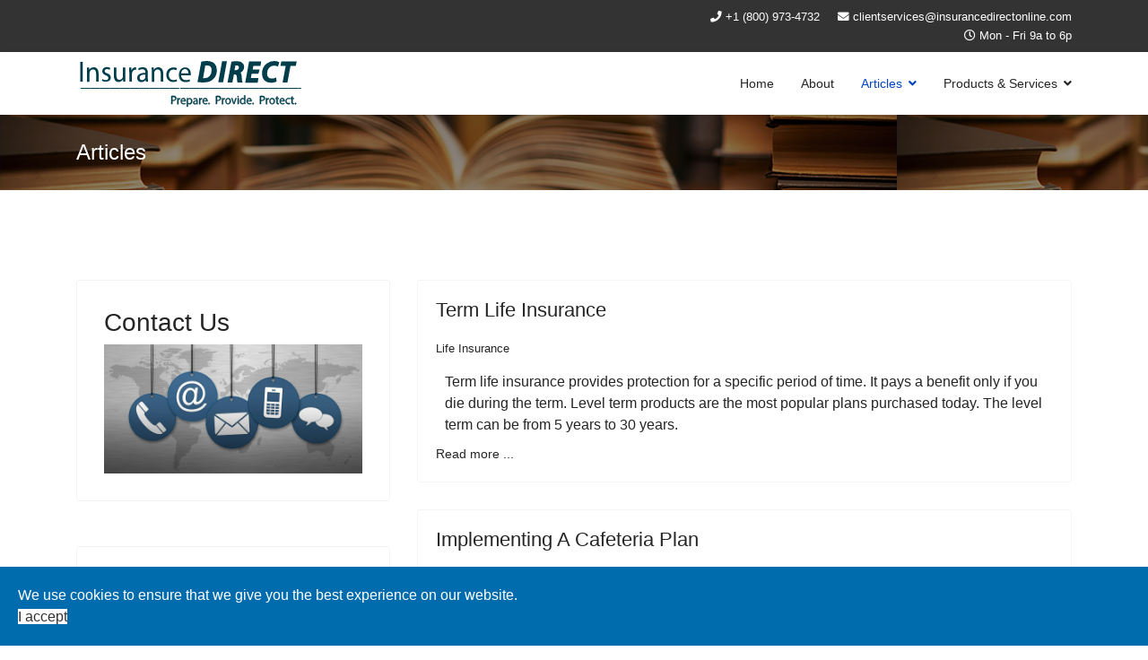

--- FILE ---
content_type: text/html; charset=utf-8
request_url: https://insurancedirectonline.com/index.php/blog?start=3
body_size: 9263
content:

<!doctype html>
<html lang="en-gb" dir="ltr">
    <head>
        <meta charset="utf-8">
        <meta name="viewport" content="width=device-width, initial-scale=1, shrink-to-fit=no">
        <link rel="canonical" href="https://insurancedirectonline.com/index.php/blog?start=3">
        <base href="https://insurancedirectonline.com/index.php/blog" />
	<meta http-equiv="content-type" content="text/html; charset=utf-8" />
	<meta name="keywords" content="life insurance,health insurance,medicare supplements,disability insurance,long term care,  annuities, retirement,financial planning, " />
	<meta name="description" content="20+ years of experience in Life Insurance, Health Insurance, and Annuities. Our company is composed of Insurance and financial professionals who have been representing many of America's largest and finest financial institutions." />
	<meta name="generator" content="Joomla! - Open Source Content Management" />
	<title>Articles</title>
	<link href="/index.php/blog?format=feed&amp;type=rss" rel="alternate" type="application/rss+xml" title="RSS 2.0" />
	<link href="/index.php/blog?format=feed&amp;type=atom" rel="alternate" type="application/atom+xml" title="Atom 1.0" />
	<link href="/images/aq_favicon.png" rel="shortcut icon" type="image/vnd.microsoft.icon" />
	<link href="/templates/shaper_helixultimate/css/bootstrap.min.css" rel="stylesheet" type="text/css" />
	<link href="/templates/shaper_helixultimate/css/font-awesome.min.css" rel="stylesheet" type="text/css" />
	<link href="/templates/shaper_helixultimate/css/fa-v4-shims.css" rel="stylesheet" type="text/css" />
	<link href="/templates/shaper_helixultimate/css/template.css" rel="stylesheet" type="text/css" />
	<link href="/templates/shaper_helixultimate/css/presets/default.css" rel="stylesheet" type="text/css" />
	<link href="/plugins/system/spcookieconsent/assets/css/style.css" rel="stylesheet" type="text/css" />
	<link href="https://insurancedirectonline.com//modules/mod_mortgage_payment_calculator/includes/calculationMG.css" rel="stylesheet" type="text/css" />
	<link href="https://insurancedirectonline.com//modules/mod_mortgage_payment_calculator/includes/bootstrapMG.css" rel="stylesheet" type="text/css" />
	<style type="text/css">
.sp-scroll-up {
    opacity: 50%;
}
.sp-menu-badge {
    height: 30px;
    line-height: 30px;
    padding: 0 5px;
    font-size: 14px;
    letter-spacing: 1px;
    display: inline-block;
    text-transform: uppercase;
    background: #d60000;
    color: #fff;
    border-radius: 3px;
}h1{font-family: 'Arial', sans-serif;}
.logo-image {height:78px;}.logo-image-phone {height:78px;}.logo-image {height:78px;}.logo-image-phone {height:78px;}#sp-cookie-consent {background-color: #006cae; color: #ffffff; }#sp-cookie-consent a, #sp-cookie-consent a:hover, #sp-cookie-consent a:focus, #sp-cookie-consent a:active {color: #f5f5f5; }#sp-cookie-consent .sp-cookie-allow {background-color: #ffffff; color: #333333;}#sp-cookie-consent .sp-cookie-allow:hover, #sp-cookie-consent .sp-cookie-allow:active, #sp-cookie-consent .sp-cookie-allow:focus {color: #333333;}
	</style>
	<script type="application/json" class="joomla-script-options new">{"csrf.token":"7a8fc1b9d8fb46f7bf4791374f6e7bf2","system.paths":{"root":"","base":""}}</script>
	<script src="/media/jui/js/jquery.min.js?72117151e5c0755797ca6f8ac79f5b7e" type="text/javascript"></script>
	<script src="/media/jui/js/jquery-noconflict.js?72117151e5c0755797ca6f8ac79f5b7e" type="text/javascript"></script>
	<script src="/media/jui/js/jquery-migrate.min.js?72117151e5c0755797ca6f8ac79f5b7e" type="text/javascript"></script>
	<script src="/media/system/js/caption.js?72117151e5c0755797ca6f8ac79f5b7e" type="text/javascript"></script>
	<script src="/media/system/js/core.js?72117151e5c0755797ca6f8ac79f5b7e" type="text/javascript"></script>
	<script src="/templates/shaper_helixultimate/js/popper.min.js" type="text/javascript"></script>
	<script src="/templates/shaper_helixultimate/js/bootstrap.min.js" type="text/javascript"></script>
	<script src="/templates/shaper_helixultimate/js/main.js" type="text/javascript"></script>
	<script src="/plugins/system/spcookieconsent/assets/js/script.js" type="text/javascript"></script>
	<script src="https://insurancedirectonline.com//modules/mod_mortgage_payment_calculator/includes/jQuerMG_3.2.0.js" type="text/javascript"></script>
	<script src="/media/system/js/mootools-core.js?72117151e5c0755797ca6f8ac79f5b7e" type="text/javascript"></script>
	<script type="text/javascript">
jQuery(window).on('load',  function() {
				new JCaption('img.caption');
			});template="shaper_helixultimate";
	</script>
    </head>
    <body class="site helix-ultimate com-content view-category layout-blog task-none itemid-115 en-gb ltr sticky-header layout-fluid offcanvas-init offcanvs-position-left">
    
    <div class="body-wrapper">
        <div class="body-innerwrapper">
            <div id="sp-top-bar"><div class="container"><div class="container-inner"><div class="row"><div id="sp-top1" class="col-lg-6"><div class="sp-column text-center text-lg-left"></div></div><div id="sp-top2" class="col-lg-6"><div class="sp-column text-center text-lg-right"><ul class="sp-contact-info"><li class="sp-contact-phone"><span class="fa fa-phone" aria-hidden="true"></span> <a href="tel:+18009734732">+1 (800) 973-4732</a></li><li class="sp-contact-email"><span class="fa fa-envelope" aria-hidden="true"></span> <a href="mailto:clientservices@insurancedirectonline.com">clientservices@insurancedirectonline.com</a></li><li class="sp-contact-time"><span class="fa fa-clock-o" aria-hidden="true"></span> Mon - Fri  9a to 6p</li></ul></div></div></div></div></div></div><header id="sp-header"><div class="container"><div class="container-inner"><div class="row"><div id="sp-logo" class="col-12 col-lg-3"><div class="sp-column"><a id="offcanvas-toggler" aria-label="Navigation" class="offcanvas-toggler-left d-block d-lg-none" href="#"><span class="fa fa-bars" aria-hidden="true" title="Navigation"></span></a><div class="logo"><a href="/"><img class="logo-image" src="/images/logo-3.svg" alt="Insurance Direct | Batavia | IL | 630-406-9800"></a></div></div></div><div id="sp-menu" class="d-none d-lg-block col-lg-9"><div class="sp-column"><nav class="sp-megamenu-wrapper" role="navigation"><ul class="sp-megamenu-parent menu-animation-fade-up d-none d-lg-block"><li class="sp-menu-item"><a  href="/index.php" >Home</a></li><li class="sp-menu-item"><a  href="/index.php/about" >About</a></li><li class="sp-menu-item sp-has-child current-item active"><a  href="/index.php/blog" >Articles</a><div class="sp-dropdown sp-dropdown-main sp-menu-right" style="width: 240px;"><div class="sp-dropdown-inner"><ul class="sp-dropdown-items"><li class="sp-menu-item"><a  href="/index.php/blog/resources" >Resources</a></li></ul></div></div></li><li class="sp-menu-item sp-has-child"><a  href="#" >Products &amp; Services</a><div class="sp-dropdown sp-dropdown-main sp-dropdown-mega sp-menu-left" style="width: 1200px;"><div class="sp-dropdown-inner"><div class="row"><div class="col-sm-2"><ul class="sp-mega-group"><li class="item-122 menu_item item-header"><a  href="#" >Life Insurance</a><ul class="sp-mega-group-child sp-dropdown-items"><li class="sp-menu-item"><a  href="/index.php/mega/life-insurance/life-basices" >Life Basices</a></li><li class="sp-menu-item"><a  href="/index.php/mega/life-insurance/term-life-insurance" >Term Life</a></li><li class="sp-menu-item"><a  href="/index.php/mega/life-insurance/permanent-life-insurance" >Permanent Life Ins</a></li><li class="sp-menu-item"><a  href="/index.php/mega/life-insurance/term-life-insurance-glossary" >Term Life Glossary</a></li></ul></li></ul></div><div class="col-sm-2"><ul class="sp-mega-group"><li class="item-125 menu_item item-header"><a  href="#" >Health Insurance</a><ul class="sp-mega-group-child sp-dropdown-items"><li class="sp-menu-item"><a  href="/index.php/mega/health-insurance/introduction-to-health-insurance" >Intro to Health Insurance</a></li><li class="sp-menu-item"><a  href="/index.php/mega/health-insurance/implementing-a-cafeteria-plan" >Implementing A Cafeteria Plan</a></li></ul></li></ul></div><div class="col-sm-2"><ul class="sp-mega-group"><li class="item-124 menu_item item-header"><a  href="#" >Medicare Plans</a><ul class="sp-mega-group-child sp-dropdown-items"><li class="sp-menu-item"><a  href="/index.php/mega/medicare-plans/introduction-to-medicare" >Intro to Medicare</a></li><li class="sp-menu-item"><a  href="/index.php/mega/medicare-plans/medicare-advantage" >Medicare Advantage</a></li><li class="sp-menu-item"><a  href="/index.php/mega/medicare-plans/medicare-part-a" >Medicare Part A</a></li><li class="sp-menu-item"><a  href="/index.php/mega/medicare-plans/medicare-part-b" >Medicare Part B</a></li><li class="sp-menu-item"><a  href="/index.php/mega/medicare-plans/medicare-part-d" >Medicare Part D</a></li><li class="sp-menu-item"><a  href="/index.php/mega/medicare-plans/medigap-policies" >Medigap Policies</a></li></ul></li></ul></div><div class="col-sm-2"><ul class="sp-mega-group"><li class="item-147 menu_item item-header"><a  href="#" >Disability Coverage</a><ul class="sp-mega-group-child sp-dropdown-items"><li class="sp-menu-item"><a  href="/index.php/mega/disability-coverage/introduction-to-disability-insurance" >Intro to Disability Ins</a></li><li class="sp-menu-item"><a  href="/index.php/mega/disability-coverage/disability-statistics" >Disability Statistics</a></li><li class="sp-menu-item"><a  href="https://wise.unt.edu/resources/disability-news" target="_blank" >Disability News Source</a></li><li class="sp-menu-item"><a  href="https://disabilitycanhappen.org/" target="_blank" >Council for Disability Awareness</a></li><li class="sp-menu-item"><a  href="https://www.ssa.gov/OACT/FACTS/" target="_blank" >Social Security Program Fact Sheet</a></li></ul></li></ul></div><div class="col-sm-2"><ul class="sp-mega-group"><li class="item-123 menu_item item-header"><a  href="#" >Long-Term Care</a><ul class="sp-mega-group-child sp-dropdown-items"><li class="sp-menu-item"><a  href="/index.php/mega/long-term-care/introduction-to-long-term-care" >Intro to Long-Term Care</a></li><li class="sp-menu-item"><a  href="/index.php/mega/long-term-care/understanding-long-term-care" >Understanding Long Term Care</a></li></ul></li><li class="item-109 module "><div class="sp-module "><div class="sp-module-content">

<div class="custom"  >
	<hr/></div>
</div></div></li><li class="item-234 menu_item item-header"><a  href="#" >Financial Vision</a><ul class="sp-mega-group-child sp-dropdown-items"><li class="sp-menu-item"><a  href="/index.php/mega/financial-vision/financial-planning" >Financial Planning</a></li><li class="sp-menu-item"><a  href="/index.php/mega/financial-vision/estate-planning" >Estate Planning</a></li></ul></li></ul></div><div class="col-sm-2"><ul class="sp-mega-group"><li class="item-108 module "><div class="sp-module "><h1 class="sp-module-title">Customer Service</h1><div class="sp-module-content">

<div class="custom"  >
	<a href="/index.php/client-services"><img src="/images/2020/04/22/client-services.png" alt="Person on the Phone"/></a>
</div>
</div></div></li><li class="item-109 module "><div class="sp-module "><div class="sp-module-content">

<div class="custom"  >
	<hr/></div>
</div></div></li><li class="item-176 menu_item item-header"><a  href="/index.php/mega/contact-us" ><span class="fa fa-phone"></span> Contact Us</a></li><li class="item-110 module "><div class="sp-module "><div class="sp-module-content">

<div class="custom"  >
	<a href="/index.php/mega/contact-us"><img src="/images/2020/04/22/contact-us_hero-image-1-1280x640-1.png" alt="Contact Us"/></a></div>
</div></div></li></ul></div></div></div></div></li></ul></nav></div></div></div></div></div></header>            <section id="sp-section-1"><div class="row"><div id="sp-title" class="col-lg-12 "><div class="sp-column "><div class="sp-page-title"style="background-image: url(/images/News-Blog-2.png);"><div class="container"><h2 class="sp-page-title-heading">Articles</h2></div></div></div></div></div></section><section id="sp-main-body"><div class="container"><div class="container-inner"><div class="row"><aside id="sp-left" class="col-lg-4 "><div class="sp-column "><div class="sp-module "><div class="sp-module-content">

<div class="custom"  >
	<h3>Contact Us</h3>
<a href="/index.php/mega/contact-us"><img src="/images/2020/04/22/contact-us_hero-image-1-1280x640-1.png" alt="Contact Us"/></a></div>
</div></div><div class="sp-module "><h1 class="sp-module-title">Customer Service</h1><div class="sp-module-content">

<div class="custom"  >
	<a href="/index.php/client-services"><img src="/images/2020/04/22/client-services.png" alt="Person on the Phone"/></a>
</div>
</div></div></div></aside><main id="sp-component" class="col-lg-8 " role="main"><div class="sp-column "><div id="system-message-container">
	</div>
<div class="blog">
	
		
	
	
	
			<div class="article-list articles-leading clearfix">
							<div class="article"
					itemprop="blogPost" itemscope itemtype="https://schema.org/BlogPosting">
					
	
			
<div class="article-body">
	
	
	<div class="article-header">
					<h2>
									<a href="/index.php/mega/life-insurance/term-life-insurance">
						Term Life Insurance					</a>
							</h2>
		
		
		
			</div>

		
		  <div class="article-info">

	
		
		
					<span class="category-name" title="Category: Life Insurance">
			<a href="/index.php/blog/life-insurance">Life Insurance</a>
	</span>
		
		
				
							
	
			
		
			</div>
			
		
	<div class="article-introtext">
		<p style="margin: 10px; padding-top: 0px; padding-bottom: 0px;">Term life insurance provides protection for a specific period of time. It pays a benefit only if you die during the term. Level term products are the most popular plans purchased today. The level term can be from 5 years to 30 years.</p>
	</div>

	
	
		
<div class="readmore">
			<a href="/index.php/mega/life-insurance/term-life-insurance" itemprop="url" aria-label="Read more:  Term Life Insurance">
			Read more ...		</a>
	</div>

	
	</div>

				</div>
							<div class="article"
					itemprop="blogPost" itemscope itemtype="https://schema.org/BlogPosting">
					
	
			
<div class="article-body">
	
	
	<div class="article-header">
					<h2>
									<a href="/index.php/blog/health-insurance/implementing-a-cafeteria-plan">
						Implementing A Cafeteria Plan					</a>
							</h2>
		
		
		
			</div>

		
		  <div class="article-info">

	
		
		
					<span class="category-name" title="Category: Health Insurance">
			<a href="/index.php/blog/health-insurance">Health Insurance</a>
	</span>
		
		
				
							
	
			
		
			</div>
			
		
	<div class="article-introtext">
		<p>Internal Revenue Code 125 allows an employer to implement an employee benefit plan which allows employees to se1ect the benefit programs they prefer.</p>
<p>The plan offers two or more options and the employee chooses the option most appropriate for him or her. Because of the "menu" of benefits available, the plan is referred to as a "Cafeteria Plan".</p>
	</div>

	
	
		
<div class="readmore">
			<a href="/index.php/blog/health-insurance/implementing-a-cafeteria-plan" itemprop="url" aria-label="Read more:  Implementing A Cafeteria Plan">
			Read more ...		</a>
	</div>

	
	</div>

				</div>
							<div class="article"
					itemprop="blogPost" itemscope itemtype="https://schema.org/BlogPosting">
					
	
			
<div class="article-body">
	
	
	<div class="article-header">
					<h2>
									<a href="/index.php/mega/health-insurance/introduction-to-health-insurance">
						Introduction to Health Insurance					</a>
							</h2>
		
		
		
			</div>

		
		  <div class="article-info">

	
		
		
					<span class="category-name" title="Category: Health Insurance">
			<a href="/index.php/blog/health-insurance">Health Insurance</a>
	</span>
		
		
				
							
	
			
		
			</div>
			
		
	<div class="article-introtext">
		<h2>Why Do You Need Health Insurance?</h2>
<p>Today, health care costs are high, and getting higher. Who will pay your bills if you have a serious accident or a major illness? You buy health insurance for the same reason you buy other kinds of insurance, to protect yourself financially. With health insurance, you protect yourself and your family in case you need medical care that could be very expensive. You can't predict what your medical bills will be. In a good year, your costs may be low. But if you become ill, your bills could be very high. If you have insurance, many of your costs are covered by a third-party payer, not by you. A third-party payer can be an insurance company or, in some cases, it can be your employer.</p>
	</div>

	
	
		
<div class="readmore">
			<a href="/index.php/mega/health-insurance/introduction-to-health-insurance" itemprop="url" aria-label="Read more:  Introduction to Health Insurance">
			Read more ...		</a>
	</div>

	
	</div>

				</div>
					</div>
	
	
	
	
			<div class="cat-children">
						
					<div class="first">
									<h3 class="page-header item-title"><a href="/index.php/blog/news">
				News</a>
				
							</h3>
			
			
					</div>
							<div>
									<h3 class="page-header item-title"><a href="/index.php/blog/life-insurance">
				Life Insurance</a>
				
							</h3>
			
			
					</div>
							<div>
									<h3 class="page-header item-title"><a href="/index.php/blog/health-insurance">
				Health Insurance</a>
				
							</h3>
			
			
					</div>
							<div>
									<h3 class="page-header item-title"><a href="/index.php/blog/annuities">
				Annuities</a>
				
							</h3>
			
			
					</div>
							<div>
									<h3 class="page-header item-title"><a href="/index.php/blog/disability">
				Disability</a>
				
							</h3>
			
			
					</div>
							<div>
									<h3 class="page-header item-title"><a href="/index.php/mega/financial-vision/estate-planning">
				Estate Planning</a>
				
							</h3>
			
			
					</div>
							<div>
									<h3 class="page-header item-title"><a href="/index.php/mega/financial-vision/financial-planning">
				Financial Planning</a>
				
							</h3>
			
			
					</div>
							<div>
									<h3 class="page-header item-title"><a href="/index.php/blog/ltc">
				LTC</a>
				
							</h3>
			
			
					</div>
							<div class="last">
									<h3 class="page-header item-title"><a href="/index.php/blog/medicare">
				Medicare</a>
				
							</h3>
			
			
					</div>
			
 </div>
	
			<nav class="d-flex pagination-wrapper">
							<div class="mr-auto">
					<ul class="pagination"><li class="page-item"><a class="page-link " href="/index.php/blog" title="Start">Start</a></li><li class="page-item"><a class="page-link previous" href="/index.php/blog" title="&laquo;">&laquo;</a></li><li class="page-item"><a class="page-link " href="/index.php/blog" title="1">1</a></li><li class="page-item active"><a class="page-link">2</a></li><li class="page-item"><a class="page-link " href="/index.php/blog?start=6" title="3">3</a></li><li class="page-item"><a class="page-link " href="/index.php/blog?start=9" title="4">4</a></li><li class="page-item"><a class="page-link " href="/index.php/blog?start=12" title="5">5</a></li><li class="page-item"><a class="page-link " href="/index.php/blog?start=15" title="6">6</a></li><li class="page-item"><a class="page-link " href="/index.php/blog?start=18" title="7">7</a></li><li class="page-item"><a class="page-link " href="/index.php/blog?start=21" title="8">8</a></li><li class="page-item"><a class="page-link next" href="/index.php/blog?start=6" title="&raquo;">&raquo;</a></li><li class="page-item"><a class="page-link " href="/index.php/blog?start=21" title="End">End</a></li></ul>				</div>
				<div class="pagination-counter">
					Page 2 of 8				</div>
					</nav>
	
</div><div class="sp-module-content-bottom clearfix"><div class="sp-module "><div class="sp-module-content">

<div class="custom"  >
	<hr></div>
</div></div></div></div></main></div></div></div></section><section id="sp-logo-slider"><div class="container"><div class="container-inner"><div class="row"><div id="sp-position6" class="col-lg-12 "><div class="sp-column "><main class="sp-module "><h3 class="sp-module-title">Mortgage Payment Calculator FREE</h3><div class="sp-module-content">﻿
<noscript>Javascript is required to use Mortgage Payment Calculator - Calculate Installment
<a href="http://ordasoft.com/mortgage-payment-calculator-Joomla-module.html">Online Mortgage Calculator - module for Joomla</a>
<a href="http://ordasoft.com/mortgage-payment-calculator-Joomla-module.html">Mortgage Loan Payment Calculator - extension for Joomla</a>
</noscript>

<div class="calculator calculator-mod-container">
<div id="mortgage-calculator-115">
    <div class="calculator-tool mortgage-tool">
        <div class="calc-row mortgage-header" >
            <div class="calc-collumn-xs-12 calc-collumn-sm-12 calc-collumn-md-12 calc-collumn-lg-12">
              <h2 >Mortgage Payment Calculator FREE</h2>
                <!-- <h3>Financing your home?  We will get you the best rate!</h3> -->
            </div>
        </div>

    <!--       <div class="calc-row calc-error-message">
              <div class=" calc-collumn-xs-12 calc-collumn-sm-12 calc-collumn-md-12 calc-collumn-lg-12">
           
              </div>
          </div> -->

          <form  class="mortgage-calculator-form calc-row" >
            
            <div class="calc-collumn-xs-12 calc-collumn-sm-6 calc-collumn-md-6 calc-collumn-lg-6">
              <div class="calc-row">
                <div class="calc-collumn-xs-12 calc-collumn-sm-12 calc-collumn-md-12 calc-collumn-lg-12">
                  <label for="mortgage-price">Loan amount</label>
                  <div class="calc-row ">
                    <div class="calc-collumn-xs-12 calc-collumn-sm-12 calc-collumn-md-12 calc-collumn-lg-12 with-prefix calc-input-group calc-input-group">

                      <span class="calc-input-group-addon">$</span>
                      <input type="number" value="300000" name="mortgage-price" value=""  class="mortgage-price changed-value form-control" required="" min='1' max='1000000000' >

                      <small class="error"></small>
                      
                    </div>
                  </div>
                </div>
              </div>

              <div class="calc-row">
                <div class="calc-collumn-xs-12 calc-collumn-sm-12 calc-collumn-md-12 calc-collumn-lg-12">
                  <div class="calc-row ">
                      <div class="calc-collumn-xs-12 calc-collumn-sm-12 calc-collumn-md-12 calc-collumn-lg-12">
                          <label for="mortgage-downpayment">Down payment</label>
                          <div class="calc-row mortgage-downpayment">
                              <div class="calc-collumn-xs-8 calc-collumn-sm-8 calc-collumn-md-8 calc-collumn-lg-8 with-prefix calc-input-group">
                                  <span class="calc-input-group-addon">$</span>
                                  <input type="number" name="mortgage-downpayment" min='0' max='1000000000' value="" placeholder="" class="mortgage-downpayment changed-value form-control" required="">
                                  <small class="error"></small>
                              </div>
                              <div class="calc-collumn-xs-4 calc-collumn-sm-4 calc-collumn-md-4 calc-collumn-lg-4 with-postfix calc-input-group">
                                  <input type="text" name="mortgage-downpayment-percent"  value="20.00" placeholder="" class="mortgage-downpayment-percent changed-value form-control" required="">
                                  <span class="calc-input-group-addon">%</span>

                                  <small class="error"></small>
                              </div>
                          </div>
                      </div>
                  </div>
                </div>
              </div>
              <div class="calc-row">
                <div class="calc-collumn-xs-12 calc-collumn-sm-6 calc-collumn-md-6 calc-collumn-lg-6">
                  <label for="mortgage-amortization">Amortization period</label>
                  <div class="calc-row ">
                    <div class="calc-collumn-xs-12 calc-collumn-sm-12 calc-collumn-md-12 calc-collumn-lg-12 with-large-postfix calc-input-group">
                      
                      <input type="number" name="mortgage-amortization"  min="1" max="50" value="25" placeholder="" class="mortgage-amortization changed-value form-control align-left" required="" >
                      <span class="calc-input-group-addon">year</span>
                      <small class="error"></small>
                    </div>
                  </div>
                </div>
                <div class="calc-collumn-xs-12 calc-collumn-sm-6 calc-collumn-md-6 calc-collumn-lg-6">
                  <label for="mortgage-interest-percent">Interest rate</label>
                  <div class="calc-row ">
                    <div class="calc-collumn-xs-12 calc-collumn-sm-12 calc-collumn-md-12 calc-collumn-lg-12 with-postfix calc-input-group">
                      
                      <input type="text" name="mortgage-interest-percent" value="2.59" placeholder="" class="mortgage-interest-percent changed-value form-control" required="">
                      <span class="calc-input-group-addon">%</span>
                      <small class="error"></small>
                    </div>
                  </div>
                </div>
              </div>
              <div class="calc-row  payment-switch buttons" >

                  <label for="mortgage-payment" class="calc-collumn-xs-12 calc-collumn-sm-12 calc-collumn-md-12 calc-collumn-lg-12">Payment</label>


                  <div class="container_payment-option calc-collumn-xs-12 calc-collumn-sm-12 calc-collumn-md-12 calc-collumn-lg-12">
                      <!-- <div class="calc-collumn-xs-6 calc-collumn-sm-6 calc-collumn-md-6 calc-collumn-lg-6"> -->
                      <button type="button" class="payment-option calc-collumn-xs-6 calc-collumn-sm-6 calc-collumn-md-6 calc-collumn-lg-4">weekly</button>
                      <!-- </div> -->
                      <!-- <div class="calc-collumn-xs-6 calc-collumn-sm-6 calc-collumn-md-6 calc-collumn-lg-6" > -->
                      <button type="button" class="payment-option calc-collumn-xs-6 calc-collumn-sm-6 calc-collumn-md-6 calc-collumn-lg-4">fortnightly</button>
                      <!-- </div> -->
                      <!-- <div class="calc-collumn-xs-6 calc-collumn-sm-6 calc-collumn-md-6 calc-collumn-lg-6"> -->
                      <button type="button" class="payment-option calc-collumn-xs-6 calc-collumn-sm-6 calc-collumn-md-6 calc-collumn-lg-4 active">monthly</button>
                      <!-- </div> -->
                      <!-- <div class="calc-collumn-xs-6 calc-collumn-sm-6 calc-collumn-md-6 calc-collumn-lg-6" > -->
                      <button type="button" class="payment-option calc-collumn-xs-6 calc-collumn-sm-6 calc-collumn-md-6 calc-collumn-lg-4">two-monthly</button>
                      <!-- </div> -->
                      <!-- <div class="calc-collumn-xs-6 calc-collumn-sm-6 calc-collumn-md-6 calc-collumn-lg-6"> -->
                      <button type="button" class="payment-option calc-collumn-xs-6 calc-collumn-sm-6 calc-collumn-md-6 calc-collumn-lg-4">quarterly</button>
                      <!-- </div> -->
                      <!-- <div class="calc-collumn-xs-6 calc-collumn-sm-6 calc-collumn-md-6 calc-collumn-lg-6" > -->
                      <button type="button" class="payment-option calc-collumn-xs-6 calc-collumn-sm-6 calc-collumn-md-6 calc-collumn-lg-4">semi-annual</button>
                      <!-- </div> -->
                      <!-- <div class="calc-collumn-xs-6 calc-collumn-sm-6 calc-collumn-md-6 calc-collumn-lg-6"> -->
                      <button type="button" class="payment-option calc-collumn-xs-12 calc-collumn-sm-12 calc-collumn-md-12 calc-collumn-lg-12">annual</button>
                      <!-- </div>     -->
                  </div>
            
              </div>
              <br>
              <div class="calc-row">
                <div class="calc-collumn-xs-12 calc-collumn-sm-12 calc-collumn-md-12 calc-collumn-lg-12">
                  <label for="mortgage-maintenance">Maintenance</label>
                  <div class="calc-row ">
                    <div class="calc-collumn-xs-12 calc-collumn-sm-12 calc-collumn-md-12 calc-collumn-lg-12 with-prefix calc-input-group with-postfix">
                      <span class="calc-input-group-addon">$</span>
                      <input type="number" name="mortgage-maintenance" min="0"  max="100000" value="0" placeholder="" class="mortgage-maintenance changed-value form-control" >
                      <small class="error"></small>
                      <span class="calc-input-group-addon">monthly</span>

                    </div>
                  </div>
                </div>
              </div>
              <div class="calc-row">
                <div class="calc-collumn-xs-12 calc-collumn-sm-12 calc-collumn-md-12 calc-collumn-lg-12">
                  <label for="mortgage-rental-income">Rental income                  </label>
                  <div class="calc-row ">
                    <div class="calc-collumn-xs-12 calc-collumn-sm-12 calc-collumn-md-12 calc-collumn-lg-12 with-prefix calc-input-group with-large-postfix">
                      <span class="calc-input-group-addon">$</span>
                      
                      <input type="number" name="mortgage-rental-income" min="0" max="100000" value="0" placeholder="" class="mortgage-rental-income changed-value form-control" >
                      <span class="calc-input-group-addon">monthly</span>
                      <small class="error"></small>
                    </div>
                  </div>
                </div>
              </div>
              <div class="calc-row">
                <div class="calc-collumn-xs-12 calc-collumn-sm-12 calc-collumn-md-12 calc-collumn-lg-12">
                  <input id="mit-115"  type="checkbox" class="mortgage-include-taxes-insurance" ><label for="mit-115">Add Taxes + Insurance</label>
                </div>
              </div>

         

              <div class="calc-row forhide">
                <div class="calc-collumn-xs-12 calc-collumn-sm-12 calc-collumn-md-12 calc-collumn-lg-12">
                  <div class="calc-row ">
                    <label for="mortgage-taxes" class="calc-collumn-xs-12 calc-collumn-sm-12 calc-collumn-md-12 calc-collumn-lg-12">Property taxes</label>
                    <div class="calc-collumn-xs-12 calc-collumn-sm-12 calc-collumn-md-12 calc-collumn-lg-12">
                      <div class="calc-row">
                          <div class="calc-collumn-xs-8 calc-collumn-sm-8 calc-collumn-md-8 calc-collumn-lg-8 with-prefix calc-input-group with-large-postfix">
                            <span class="calc-input-group-addon">$</span>
                            
                            <input type="number" name="mortgage-taxes" min="0" max="100000" value="0" placeholder="" class="mortgage-taxes changed-value form-control" required=""  >
                            <span class="calc-input-group-addon">year</span>
                            <small class="error"></small>
                          </div>
                          <div class="calc-collumn-xs-4 calc-collumn-sm-4 calc-collumn-md-4 calc-collumn-lg-4 with-postfix calc-input-group">
                            <input type="text"  name="mortgage-tax-percent" value="0" placeholder="" class="mortgage-tax-percent changed-value form-control" required=""   >
                            <small class="error"></small>
                            <span class="calc-input-group-addon">%</span>

                          </div>
                      </div>
                    </div>
                  </div>
                </div>
              </div>
              <div class="calc-row forhide">
                <div class="calc-collumn-xs-12 calc-collumn-sm-6 calc-collumn-md-6 calc-collumn-lg-6">
                  <label for="mortgage-home-insurance">Home insurance</label>
                  <div class="calc-row">
                    <div class="calc-collumn-xs-12 calc-collumn-sm-12 calc-collumn-md-12 calc-collumn-lg-12 with-prefix calc-input-group with-large-postfix">
                        <span class="calc-input-group-addon">$</span>
                        <input type="number" name="mortgage-home-insurance" value="0" placeholder="" class="mortgage-home-insurance changed-value form-control"   >
                        <small class="error"></small>
                        <span class="calc-input-group-addon">year</span>
                    </div>
                  </div>
                </div>
                <div class="calc-collumn-xs-12 calc-collumn-sm-6 calc-collumn-md-6 calc-collumn-lg-6">
                  <label for="mortgage-insurance">Mortgage insurance</label>
                  <div class="calc-row ">
                    <div class="calc-collumn-xs-12 calc-collumn-sm-12 calc-collumn-md-12 calc-collumn-lg-12 with-prefix calc-input-group with-large-postfix">
                      <span class="calc-input-group-addon">$</span>
                      <input type="number" name="mortgage-insurance" value="0" placeholder="" class="mortgage-insurance changed-value form-control"   >
                      <small class="error"></small>
                      <span class="calc-input-group-addon">year</span>
                    </div>
                  </div>
                </div>
              </div>
            </div>
            <div class="calc-collumn-xs-12 calc-collumn-sm-6 calc-collumn-md-6 calc-collumn-lg-6">
              <div class="calc-collumn-xs-12 calc-collumn-sm-12 calc-collumn-md-12 calc-collumn-lg-12 summary-container overview-container">
                <h3 >Overview</h3>
                <div class="calc-row overview-principal">
                  <div class="calc-collumn-xs-12 calc-collumn-sm-6 calc-collumn-md-6 calc-collumn-lg-6 summary-value"></div>
                  <div class="calc-collumn-xs-12 calc-collumn-sm-6 calc-collumn-md-6 calc-collumn-lg-6 summary-name">Principal</div>
                </div>
                <div class="calc-row overview-interest">
                  <div class="calc-collumn-xs-12 calc-collumn-sm-6 calc-collumn-md-6 calc-collumn-lg-6 summary-value"></div>
                  <div class="calc-collumn-xs-12 calc-collumn-sm-6 calc-collumn-md-6 calc-collumn-lg-6 summary-name">Interest</div>
                </div>
                <div class="calc-row overview-total">
                  <div class="calc-collumn-xs-12 calc-collumn-sm-6 calc-collumn-md-6 calc-collumn-lg-6  summary-value"></div>
                  <div class="calc-collumn-xs-12 calc-collumn-sm-6 calc-collumn-md-6 calc-collumn-lg-6  summary-name">Total</div>
                </div>
              </div>
              <div class="calc-collumn-xs-12 calc-collumn-sm-12 calc-collumn-md-12 calc-collumn-lg-12 summary-container payment-container">
                <h3 class="mortgage-payment-period" ></h3>
                <div class="calc-row payment-principal">
                  <div class="calc-collumn-xs-12 calc-collumn-sm-6 calc-collumn-md-6 calc-collumn-lg-6 summary-value"></div>
                  <div class="calc-collumn-xs-12 calc-collumn-sm-6 calc-collumn-md-6 calc-collumn-lg-6 summary-name">Principal</div>
                </div>
                <div class="calc-row payment-interest">
                  <div class="calc-collumn-xs-12 calc-collumn-sm-6 calc-collumn-md-6 calc-collumn-lg-6 summary-value"></div>
                  <div class="calc-collumn-xs-12 calc-collumn-sm-6 calc-collumn-md-6 calc-collumn-lg-6 summary-name">Interest</div>
                </div>
                <div class="calc-row payment-maintenance">
                  <div class="calc-collumn-xs-12 calc-collumn-sm-6 calc-collumn-md-6 calc-collumn-lg-6 summary-value"></div>
                  <div class="calc-collumn-xs-12 calc-collumn-sm-6 calc-collumn-md-6 calc-collumn-lg-6 summary-name">Maintenance</div>
                </div>
                <div class="calc-row payment-taxes">
                  
                    <div class="calc-collumn-xs-12 calc-collumn-sm-6 calc-collumn-md-6 calc-collumn-lg-6 summary-value">
                      <label for="mortgage-include-taxes-insurance" class="summary-label"><div class="addtaxes">+ Add</div></label>
                    </div>
                  
                  <div class="calc-collumn-xs-12 calc-collumn-sm-6 calc-collumn-md-6 calc-collumn-lg-6 summary-name">Property taxes</div>
                </div>
                <div class="calc-row payment-insurance">
                  
                    <div class="calc-collumn-xs-12 calc-collumn-sm-6 calc-collumn-md-6 calc-collumn-lg-6 summary-value">
                      <label for="mortgage-include-taxes-insurance" class="summary-label"><div class="addtaxes">+ Add</div></label>
                    </div>
                  
                  <div class="calc-collumn-xs-12 calc-collumn-sm-6 calc-collumn-md-6 calc-collumn-lg-6 summary-name">Insurance</div>
                </div>
                <div class="calc-row payment-rental">
                  <div class="calc-collumn-xs-12 calc-collumn-sm-6 calc-collumn-md-6 calc-collumn-lg-6 summary-value"></div>
                  <div class="calc-collumn-xs-12 calc-collumn-sm-6 calc-collumn-md-6 calc-collumn-lg-6 summary-name">Rental income</div>
                </div>
                <div class="calc-row payment-total">
                  <div class="calc-collumn-xs-12 calc-collumn-sm-6 calc-collumn-md-6 calc-collumn-lg-6 h3 summary-value"></div>
                  <div class="calc-collumn-xs-12 calc-collumn-sm-6 calc-collumn-md-6 calc-collumn-lg-6 h3 summary-name"></div>
                </div>
              </div>
              <button class="button large mortgage-refresh-payment">
                Calculate              </button>
              

            </div>
          </form>
      </div>

 
    </div>
  </div>


<script type="text/javascript">

    container = "#mortgage-calculator-115 ";

</script>



<script>


function calculated(firstInit){

  jQuerMG(container+'input.mortgage-downpayment').focusout(function(event) {

      var value = ((jQuerMG(this).val()/jQuerMG(container+'.mortgage-price').val())*100).toFixed(4);
      jQuerMG(container+'input.mortgage-downpayment-percent').val(value); //change downpayment($)
      calculate_output(false)
  });

  jQuerMG(container+'input.mortgage-downpayment-percent').focusout(function(event) {

      var value = Math.ceil(jQuerMG(container+'.mortgage-price').val()*(jQuerMG(this).val()/100));
      jQuerMG(container+'input.mortgage-downpayment').val(value); //change downpayment(%)
      calculate_output(false)
  });

  jQuerMG(container+'input.mortgage-taxes').focusout(function(event) {

      var value = ((jQuerMG(this).val()/jQuerMG(container+'.mortgage-price').val())*100).toFixed(4)
      jQuerMG(container+'input.mortgage-tax-percent').val(value); //change taxes($)
      calculate_output(false)
  });

  jQuerMG(container+'input.mortgage-tax-percent').focusout(function(event) {

      var value = Math.ceil(jQuerMG(container+'.mortgage-price').val()*(jQuerMG(this).val()/100));
      jQuerMG(container+'input.mortgage-taxes').val(value); //change taxes(%)
      calculate_output(false)
  });

  calculate_output(firstInit); // initcalculate_output
}


function calculate_output(firstInit){

  var homePrice =  jQuerMG(container+'.mortgage-price').val();
  var downPayment =  jQuerMG(container+'.mortgage-downpayment').val();
  var downPaymentPercent = jQuerMG(container+'.mortgage-downpayment-percent').val();
  var amortization =  jQuerMG(container+'.mortgage-amortization').val();
  var interestPercent =  jQuerMG(container+'.mortgage-interest-percent').val(); 

  //var payment  (weekly, mounthly);2 button 

  ////////////////////////////The inputs below are simply added to the total amount/////////////////////////

  var maintenance =  jQuerMG(container+'.mortgage-maintenance').val(); 
  var rentalIncome =  jQuerMG(container+'.mortgage-rental-income').val(); 

  // var taxesInsurance    Add Taxes + Insurance checkbox + make visible html block
   
  var propertyTaxes =  jQuerMG(container+'.mortgage-taxes').val(); //($ /year)
  var propertyTaxesPercent =  jQuerMG(container+'.mortgage-tax-percent').val(); //(%)

  var homeInsurance =  jQuerMG(container+'.mortgage-home-insurance').val(); //($ /year)
  var mortgageInsurance =  jQuerMG(container+'.mortgage-insurance').val(); //($ /year)



  ///////////////////////////////Calculated/////////////////////////

  var value_downpayment = Math.ceil(homePrice*(downPaymentPercent/100))
  var value_taxes = Math.ceil(homePrice*(propertyTaxesPercent/100))
  //////Overview

  allPrincipal = Math.ceil(homePrice-value_downpayment); //Principal

  var selectedPayPeriod = jQuerMG(container+'.payment-option.active').text();


  if(!jQuerMG(container+'.mortgage-include-taxes-insurance').is(":checked"))
  {
    var propertyTaxes =  0
    var propertyTaxesPercent =  0
    var homeInsurance =  0
    var mortgageInsurance =  0
  }

  switch(selectedPayPeriod){

    case "weekly":
      inYear = 52;
      lessMonth = 4.36;
      paymentPeriod = "Weekly payments";
      period = "/ weekly";
    break;

    case "fortnightly":
      inYear = 26;
      lessMonth = 2.18;
      paymentPeriod = "Fortnightly payments";
      period = "/ fortnightly";
    break;

    case "monthly":
      inYear = 12;
      lessMonth = 1;
      paymentPeriod = "Monthly payments";
      period = "/ monthly";
    break;

    case "two-monthly":
      inYear = 6;
      lessMonth = 0.5;
      paymentPeriod = "Two-monthly payments";
      period = "/ two-monthly";
    break;

    case "quarterly":
      inYear = 4;
      lessMonth = 0.25;
      paymentPeriod = "Quarterly payments";
      period = "/ quarterly";
    break;

    case "semi-annual":
      inYear = 2;
      lessMonth = 0.1666;
      paymentPeriod = "Semi-annual payments";
      period = "/ semi-annual";
    break;

    case "annual":
      inYear = 1;
      lessMonth = 0.08333;
      paymentPeriod = "Annual payments";
      period = "/ annual";
    break;

    default:
    inYear = 12;
    lessMonth = 1;
    paymentPeriod = "Monthly payments";
    period = "/ monthly";
    break;

  }

       allInterest = allPrincipal*Math.pow((1+((interestPercent/100)/inYear)),inYear*amortization)*(((interestPercent/100)/inYear)/(Math.pow(1+((interestPercent/100)/inYear),inYear*amortization)-1))

       allInterest = allInterest*inYear*amortization
       allInterest = Math.ceil(allInterest-allPrincipal)
       allTotal = Math.ceil(allPrincipal+allInterest)

       Count = Math.ceil(amortization*inYear); 
       Principal = Math.ceil(allPrincipal/Count);
       Interest = Math.ceil(allInterest/Count);
       Maintenance = Math.ceil(maintenance / lessMonth);
       PropertyTaxes = Math.ceil(propertyTaxes/(12*lessMonth));
       HomeInsurance = Math.ceil((Number(homeInsurance)+Number(mortgageInsurance))/(12*lessMonth));
       RentalIncome = Math.ceil(rentalIncome / lessMonth);

       Summ = Principal+Interest+Maintenance+PropertyTaxes+HomeInsurance-RentalIncome;

        

      jQuerMG(container+'input.mortgage-downpayment').val(value_downpayment); 
      jQuerMG(container+'input.mortgage-taxes').val(value_taxes);

      //////Overview
      jQuerMG(container+'.overview-principal .summary-value').text(allPrincipal+' $');
      jQuerMG(container+'.overview-interest .summary-value').text(allInterest+' $');
      jQuerMG(container+'.overview-total .summary-value').text(allTotal+' $');

      //////Monthly BIweekly

      jQuerMG(container+'.mortgage-payment-period').text(paymentPeriod);
      jQuerMG(container+'.payment-principal .summary-value').text(Principal+' $');
      jQuerMG(container+'.payment-interest .summary-value').text('+ '+Interest+' $');
      jQuerMG(container+'.payment-maintenance .summary-value').text('+ '+Maintenance+' $');

      if(!firstInit && jQuerMG(container+'.mortgage-include-taxes-insurance').is(":checked")){
        jQuerMG(container+'.payment-taxes .summary-value').text('+ '+PropertyTaxes+' $');
        jQuerMG(container+'.payment-insurance .summary-value').text('+ '+HomeInsurance+' $');
      }

      jQuerMG(container+'.payment-rental .summary-value').text('- '+RentalIncome+' $');

      jQuerMG(container+'.payment-total .summary-value').text(Summ+" $");
      jQuerMG(container+'.payment-total .summary-name').text(period);

}

jQuerMG(container+'.mortgage-include-taxes-insurance').attr('checked', false);

calculated(true); //start init


//input focusout
jQuerMG(container).find('.mortgage-price,.mortgage-amortization,.mortgage-interest-percent,.mortgage-maintenance,.mortgage-rental-income,.mortgage-home-insurance,.mortgage-insurance').focusout(function(event) { 


  if(jQuerMG(this).val()>100000000){
    jQuerMG(this).val(100000000);
  }

  if(jQuerMG(this).val()<1){
    jQuerMG(this).val(1);
  }

   if(jQuerMG(container+'.mortgage-price').val() < 1){
      jQuerMG(container+'.mortgage-price').val(1)
  }
  
  if(isNaN(jQuerMG(this).val())){
    jQuerMG(this).val(1);
  }

    calculated(false);

});

//button mounth/biweek
jQuerMG(container+'.payment-option').click(function(event) {
    event.preventDefault()
    jQuerMG(container+'.payment-switch button').removeClass('active');
    jQuerMG(this).addClass('active');
    calculated(false);
});


//calculated button
jQuerMG(container+'.mortgage-refresh-payment').click(function(event) {
    event.preventDefault()
    // calculated()
});


jQuerMG(container+'.mortgage-include-taxes-insurance').click(function(event) {

      calculated(false);
      if(jQuerMG(this).prop("checked")){
        jQuerMG(container+'.forhide').slideDown('400');
      }else{
        jQuerMG(container+'.forhide').slideUp('400');

        jQuerMG(container+'.payment-taxes .summary-value').html('<div class="addtaxes">+ Add</div>');
        jQuerMG(container+'.payment-insurance .summary-value').html('<div class="addtaxes">+ Add</div>');

        jQuerMG(container+'.addtaxes').click(function(event) {
            jQuerMG(container+'.mortgage-include-taxes-insurance').prop('checked', 'checked');
            calculated(false);
            
            jQuerMG(container+'.forhide').slideDown('400');
        });
      }

});

jQuerMG(container+'.addtaxes').click(function(event) {
            jQuerMG(container+'.mortgage-include-taxes-insurance').prop('checked', 'checked');
            calculated(false);
            
            jQuerMG(container+'.forhide').slideDown('400');
  });

jQuerMG('.calc-input-group input').keyup(function(event){
    if(event.keyCode==13)
       {
          calculated(false);
       }
   });
  

</script></div></main><div class="sp-module "><div class="sp-module-content">

<div class="custom"  >
	<hr/></div>
</div></div></div></div></div></div></div></section><footer id="sp-footer"><div class="container"><div class="container-inner"><div class="row"><div id="sp-footer1" class="col-lg-4 "><div class="sp-column "><span class="sp-copyright"><span style="font-size: 8pt;">
© 2026 Insurance DIRECT.   All Rights Reserved.<br />Designed and Powered by: <a href="https://agentquoter.com" target="_blank">Agent Quote Inc<br /></a>
</span></span></div></div><div id="sp-position7" class="col-lg-1 "><div class="sp-column "><div class="sp-module "><div class="sp-module-content">

<div class="custom"  >
	<p> </p></div>
</div></div></div></div><div id="sp-position8" class="col-lg-7 "><div class="sp-column "><div class="sp-module "><div class="sp-module-content">

<div class="custom"  >
	<div style="padding-left: 20px;" align="left">
<p style="text-align: left;"><span style="font-size: 8pt;">This web site may contain concepts that have legal, accounting and tax implications. It is not intended to provide legal, accounting or tax advice. You may wish to consult a competent attorney, tax advisor, or accountant.</span></p>
</div></div>
</div></div></div></div></div></div></div></footer>        </div>
    </div>

    <!-- Off Canvas Menu -->
    <div class="offcanvas-overlay"></div>
    <div class="offcanvas-menu">
        <a href="#" class="close-offcanvas"><span class="fa fa-remove"></span></a>
        <div class="offcanvas-inner">
                            <div class="sp-module "><div class="sp-module-content"><ul class="menu">
<li class="item-101 default"><a href="/index.php" >Home</a></li><li class="item-107"><a href="/index.php/about" >About</a></li><li class="item-115 current active menu-deeper menu-parent"><a href="/index.php/blog" >Articles<span class="menu-toggler"></span></a><ul class="menu-child"><li class="item-175"><a href="/index.php/blog/resources" >Resources</a></li></ul></li><li class="item-121 menu-deeper menu-parent"><a href="#" >Products &amp; Services<span class="menu-toggler"></span></a><ul class="menu-child"><li class="item-122 menu-deeper menu-parent"><a href="#" >Life Insurance<span class="menu-toggler"></span></a><ul class="menu-child"><li class="item-130"><a href="/index.php/mega/life-insurance/life-basices" >Life Basices</a></li><li class="item-133"><a href="/index.php/mega/life-insurance/term-life-insurance" >Term Life</a></li><li class="item-131"><a href="/index.php/mega/life-insurance/permanent-life-insurance" >Permanent Life Ins</a></li><li class="item-204"><a href="/index.php/mega/life-insurance/term-life-insurance-glossary" >Term Life Glossary</a></li></ul></li><li class="item-125 menu-deeper menu-parent"><a href="#" >Health Insurance<span class="menu-toggler"></span></a><ul class="menu-child"><li class="item-143"><a href="/index.php/mega/health-insurance/introduction-to-health-insurance" >Intro to Health Insurance</a></li><li class="item-144"><a href="/index.php/mega/health-insurance/implementing-a-cafeteria-plan" >Implementing A Cafeteria Plan</a></li></ul></li><li class="item-124 menu-deeper menu-parent"><a href="#" >Medicare Plans<span class="menu-toggler"></span></a><ul class="menu-child"><li class="item-139"><a href="/index.php/mega/medicare-plans/introduction-to-medicare" >Intro to Medicare</a></li><li class="item-140"><a href="/index.php/mega/medicare-plans/medicare-advantage" >Medicare Advantage</a></li><li class="item-141"><a href="/index.php/mega/medicare-plans/medicare-part-a" >Medicare Part A</a></li><li class="item-212"><a href="/index.php/mega/medicare-plans/medicare-part-b" >Medicare Part B</a></li><li class="item-213"><a href="/index.php/mega/medicare-plans/medicare-part-d" >Medicare Part D</a></li><li class="item-214"><a href="/index.php/mega/medicare-plans/medigap-policies" >Medigap Policies</a></li></ul></li><li class="item-123 menu-deeper menu-parent"><a href="#" >Long-Term Care<span class="menu-toggler"></span></a><ul class="menu-child"><li class="item-135"><a href="/index.php/mega/long-term-care/introduction-to-long-term-care" >Intro to Long-Term Care</a></li><li class="item-137"><a href="/index.php/mega/long-term-care/understanding-long-term-care" >Understanding Long Term Care</a></li></ul></li><li class="item-147 menu-deeper menu-parent"><a href="#" >Disability Coverage<span class="menu-toggler"></span></a><ul class="menu-child"><li class="item-149"><a href="/index.php/mega/disability-coverage/introduction-to-disability-insurance" >Intro to Disability Ins</a></li><li class="item-150"><a href="/index.php/mega/disability-coverage/disability-statistics" >Disability Statistics</a></li><li class="item-151"><a href="https://wise.unt.edu/resources/disability-news" target="_blank" rel="noopener noreferrer">Disability News Source</a></li><li class="item-152"><a href="https://disabilitycanhappen.org/" target="_blank" rel="noopener noreferrer">Council for Disability Awareness</a></li><li class="item-216"><a href="https://www.ssa.gov/OACT/FACTS/" target="_blank" rel="noopener noreferrer">Social Security Program Fact Sheet</a></li></ul></li><li class="item-176"><a href="/index.php/mega/contact-us" >Contact Us</a></li><li class="item-234 menu-deeper menu-parent"><a href="#" >Financial Vision<span class="menu-toggler"></span></a><ul class="menu-child"><li class="item-235"><a href="/index.php/mega/financial-vision/financial-planning" >Financial Planning</a></li><li class="item-236"><a href="/index.php/mega/financial-vision/estate-planning" >Estate Planning</a></li></ul></li></ul></li></ul>
</div></div>
                    </div>
    </div>

    
    
    
    <!-- Go to top -->
            <a href="#" class="sp-scroll-up" aria-label="Scroll Up"><span class="fa fa-chevron-up" aria-hidden="true"></span></a>
            <div id="sp-cookie-consent" class="position-bottom_right"><div><div class="sp-cookie-consent-content">We use cookies to ensure that we give you the best experience on our website.</div><div class="sp-cookie-consent-action"><a class="sp-cookie-close sp-cookie-allow" href="#">I accept</a></div></div></div></body>
</html>

--- FILE ---
content_type: text/css
request_url: https://insurancedirectonline.com//modules/mod_mortgage_payment_calculator/includes/calculationMG.css
body_size: 1786
content:
.calculator-tool h2 {
  font-size: 22px;
  line-height: 31px;
  margin-top: 0px;
}
.calculator-tool .mortgage-header h3 {
  font-size: 18px;
  line-height: 25px;
  font-weight: normal;
  margin-top: 20px;
}
.calculator-tool form.calc-row {
  margin-left: -15px;
  margin-right: -15px;
}
.calculator-tool label {
  font-size: 12px;
  line-height: 18px;
  margin-bottom: 0px;
  font-weight: normal;
  display: block;
  text-transform: uppercase;
}
.calculator-tool input[type="checkbox"] {
  margin-bottom: 20px;
  margin-top: 0px;
}
.calculator-tool input[type="checkbox"] + label {
  display: inline-block;
  margin-left: 0.71429rem;
  margin-right: 1.42857rem;
  margin-bottom: 0;
  vertical-align: super;
}
.calculator-tool [type="number"]::-webkit-inner-spin-button {
  opacity: 1;
}
.calculator-tool [type="text"],
.calculator-tool [type="number"] {
  box-shadow: none;
  padding: 10px;
  margin-bottom: 20px;
  -webkit-appearance: none;
  -webkit-border-radius: 0px;
  -moz-border-radius: 0px;
  -o-border-radius: 0px;
  border-radius: 0px;
  background: #fff  !important ;
  font-family: inherit;
  border: 1px solid #999  !important ;
  color: #000  !important ;
  display: block;
  -o-box-sizing: border-box;
  -webkit-box-sizing: border-box;
  -moz-box-sizing: border-box;
  box-sizing: border-box;
  width: 100%;
  height: 41px;
  -webkit-transition: all 0.3s ease-in;
  -moz-transition: all 0.3s ease-in;
  -ms-transition: all 0.3s ease-in;
  -o-transition: all 0.3s ease-in;
  transition: all 0.3s ease-in;
}
.calculator-tool [type="text"]:focus,
.calculator-tool [type="number"]:focus {
  border-color: #678300  !important ;
  outline: none;
  box-shadow: none;
}
.calculator-tool [type="text"] ~ .error,
.calculator-tool [type="number"] ~ .error {
  position: absolute;
  content: "";
  top: 100%;
  width: 100%;
  height: 2px;
  left: 0px;
  right: 0px;
  margin-top: 2px;
  padding: 0px 15px;
  box-sizing: border-box;
  background-clip: content-box;
  -webkit-transition: all 0.3s ease-in;
  -moz-transition: all 0.3s ease-in;
  -ms-transition: all 0.3s ease-in;
  -o-transition: all 0.3s ease-in;
  transition: all 0.3s ease-in;
  -webkit-transform: scaleX(0);
  transform: scaleX(0);
}
.calculator-tool [type="text"]:focus ~ .error,
.calculator-tool [type="number"]:focus ~ .error {
  -webkit-transform: scaleX(1);
  transform: scaleX(1);
}
.calculator-tool [type="text"]:focus:invalid ~ .error,
.calculator-tool [type="number"]:focus:invalid ~ .error {
  background-color: #ab3939;
}
.calculator-tool [type="text"]:focus:valid ~ .error,
.calculator-tool [type="number"]:focus:valid ~ .error {
  background-color: #678300;
}
.calculator-tool [type="text"]:invalid,
.calculator-tool [type="number"]:invalid {
  border-color: #ab3939  !important ;
}
.calculator-tool [type="text"]:valid,
.calculator-tool [type="number"]:valid {
  border-color: #678300;
}
.calculator-tool .with-postfix [type="text"] {
  padding-right: 26px;
  text-align: right;
}
.calculator-tool .with-prefix [type="text"] {
  text-align: left;
}
.calculator-tool .payment-option {
  line-height: 16px;
  border: 1px solid  #7ea000;
  background-clip: padding-box;
  text-align: center;
  color: white;
  padding-top: 10px;
  padding-bottom: 10px;
  -o-box-sizing: border-box;
  -webkit-box-sizing: border-box;
  -moz-box-sizing: border-box;
  box-sizing: border-box;
  -ms-transition: all 0.3s ease-in-out 0s;
  -webkit-transition: all 0.3s ease-in-out 0s;
  -moz-transition: all 0.3s ease-in-out 0s;
  transition: all 0.3s ease-in-out 0s;
  background-color: #a3bf3e;
}
.calculator-tool .payment-option:hover {
  background-color: #7ea000;
  color: white;
}
.calculator-tool .payment-option:focus {
  outline: none;
}
.calculator-tool .payment-option.active,
.calculator-tool .payment-option.active:hover {
  background-color: #7ea000;
  color: white;
}
.calculator-tool .summary-container {
  text-align: center;
  border: 1px solid #999;
  margin-bottom: 20px;
  background-color: #f2f5fa;
  font-size: 1.14286rem;
}
.calculator-tool h3 {
  font-size: 18px;
  margin-top: 10px;
  margin-bottom: 10px;
  font-weight: bold;
  color: #000;
  line-height: 26px;
}
.calculator-tool .summary-name,
.calculator-tool .summary-value {
  font-size: 16px;
  line-height: 24px;
  color: #000;
}
.calculator-tool .mortgage-tool .summary-label {
  color: #678300;
}
.calculator-tool .summary-value {
  text-align: right;
}
.calculator-tool .summary-name {
  text-align: left;
}
.calculator-tool .overview-total,
.calculator-tool .payment-total {
  margin-top: 10px   !important ;
  border-top: 1px solid #999;
}
.calculator-tool .overview-total > *,
.calculator-tool .payment-total > * {
  margin-top: 10px;
  margin-bottom: 10px;
  font-weight: bold;
  font-size: 18px;
  line-height: 27px;
}
.calculator-tool .mortgage-tool .summary-container .payment-total .h3 {
  color: #678300 ;
}
.calculator-tool button.large {
  width: 100%;
  padding: 10px 15px;
  border-style: solid;
  border-width: 0px;
  cursor: pointer;
  font-weight: normal;
  position: relative;
  text-decoration: none;
  text-align: center;
  -webkit-appearance: none;
  -webkit-border-radius: 0;
  font-size: 20px;
  line-height: 20px;
  background-color: #a3bf3e;
  border-color: #526900;
  color: #fff;
  transition: background-color 300ms ease-out;
  padding: 20px 40px 21px;
  display: block;
  margin-bottom: 20px;
}
.calculator-tool button.large:hover {
  background-color: #7ea000;
}
.calculator-tool button.large:focus {
  outline: none;
}
.calculator-tool .table-switch {
  margin-bottom: 20px;
}
.calculator-tool .table-switch > h3 + div {
  display: -webkit-flex;
  display: -ms-flexbox;
  display: -ms-flex;
  display: flex;
  -webkit-flex-wrap: wrap;
  -ms-flex-wrap: wrap;
  flex-wrap: wrap;
}
.calculator-tool .table-switch button {
  line-height: 16px;
  border: 1px solid  #7ea000;
  background-clip: padding-box;
  text-align: center;
  color: white;
  padding-top: 10px;
  padding-bottom: 10px;
  -o-box-sizing: border-box;
  -webkit-box-sizing: border-box;
  -moz-box-sizing: border-box;
  box-sizing: border-box;
  -ms-transition: all 0.3s ease-in-out 0s;
  -webkit-transition: all 0.3s ease-in-out 0s;
  -moz-transition: all 0.3s ease-in-out 0s;
  transition: all 0.3s ease-in-out 0s;
  background-color: #a3bf3e;
}
.calculator-tool .table-switch button:hover {
  background-color: #7ea000;
  color: white;
}
.calculator-tool .table-switch button:focus {
  outline: none;
}
.calculator-tool .table-switch button.active,
.calculator-tool .table-switch button.active:hover {
  background-color: #7ea000;
  color: white;
}
@media (max-width: 767px) {
  .calculator-tool {
    text-align: center;
  }
  .calculator-tool .summary-name,
  .calculator-tool .summary-value {
    text-align: center;
  }
  .calculator-tool .summary-container > div {
    margin-bottom: 10px;
  }
}
.calculator-tool .calc-input-group {
  position: relative;
  display: table;
  border-collapse: separate;
  margin-bottom: 20px;
}
.calculator-tool .calc-input-group-addon {
  white-space: nowrap;
  vertical-align: middle;
  width: 1%;
  padding: 7px;
  padding-top: 9px;
  border: 1px solid #999;
  background-color: #eee;
}
.calculator-tool .calc-input-group-addon:first-child {
  border-right: 0;
}
.calculator-tool .calc-input-group .form-control ~ .calc-input-group-addon {
  border-left: 0;
}
.calculator-tool .calc-input-group-addon,
.calculator-tool .calc-input-group .form-control {
  display: table-cell;
}
.calculator-tool .calc-input-group .form-control {
  position: relative;
  z-index: 2;
  float: left;
  width: 100%;
  margin-bottom: 0;
}
.forhide {
  display: none;
}
.addtaxes {
  color: #678300;
  font-size: 16px;
  line-height: 24px;
  text-transform: capitalize;
}
.calculator-mod-container #show_tab > * {
  margin-bottom: 5px;
}
.calculator-mod-container #tab1_INS {
  margin-bottom: 40px;
}
.calculator-mod-container .tab_hed {
  background-color: #678300;
  color: #fff;
  font-weight: bold;
  padding: 10px;
}
.calculator-mod-container #tabMain {
  padding-bottom: 20px;
  border: none !important;
  border-collapse: inherit !important;
}
.calculator-mod-container #tabMain td {
  padding-bottom: 10px;
  border: none !important;
  /* Граница вокруг ячеек */
}
.calculator-mod-container .lb {
  text-align: right;
}
.calculator-mod-container .lbc {
  text-align: center;
}
.calculator-mod-container .lbl {
  text-align: left;
}
.calculator-mod-container #tabrez {
  border-collapse: collapse !important;
  width: 100%;
  text-align: center;
}
.calculator-mod-container td,
.calculator-mod-container th {
  border: 1px solid black !important;
  /* Граница вокруг ячеек */
  padding: 5px;
}
.calculator-mod-container li {
  list-style-type: none;
  /* Убираем маркеры */
}
.calculator-mod-container #tab2 ul {
  display: block;
  list-style-type: none;
  margin: 0 0 1px;
  padding: 10px;
  top: 0;
  position: relative;
  text-align: left;
}
.calculator-mod-container #mortgage_payment_calculator_main {
  text-align: center;
}
.calculator-mod-container .hide-tables {
  line-height: 16px;
  border: 1px solid  #7ea000;
  background-clip: padding-box;
  text-align: center;
  color: white;
  padding-top: 10px;
  padding-bottom: 10px;
  -o-box-sizing: border-box;
  -webkit-box-sizing: border-box;
  -moz-box-sizing: border-box;
  box-sizing: border-box;
  -ms-transition: all 0.3s ease-in-out 0s;
  -webkit-transition: all 0.3s ease-in-out 0s;
  -moz-transition: all 0.3s ease-in-out 0s;
  transition: all 0.3s ease-in-out 0s;
  background-color: #a3bf3e;
  padding: 10px 30px;
  margin-top: 10px;
}
.calculator-mod-container .hide-tables:hover {
  background-color: #7ea000;
  color: white;
}
.calculator-mod-container .hide-tables:focus {
  outline: none;
}
.calculator-mod-container .hide-tables.active,
.calculator-mod-container .hide-tables.active:hover {
  background-color: #7ea000;
  color: white;
}
.calculator-mod-container .hide_label {
  display: none;
}
@media (max-width: 500px) {
  .calculator-mod-container .tab_header {
    display: none;
  }
  .calculator-mod-container tr {
    display: table;
    width: 100%;
    margin-bottom: 15px;
  }
  .calculator-mod-container td {
    display: table-row;
    border-collapse: collapse;
    padding: 0px;
  }
  .calculator-mod-container td:before,
  .calculator-mod-container td:after {
    content: " ";
    display: table;
  }
  .calculator-mod-container td:after {
    clear: both;
  }
  .calculator-mod-container td > * {
    float: left;
    padding: 10px 5px;
    box-sizing: border-box;
  }
  .calculator-mod-container td .hide_label {
    display: block;
    width: 63%;
    border-right: 1px solid black;
    background-color: #678300;
  }
  .calculator-mod-container td .hide_value {
    width: 37%;
  }
  .calculator-mod-container #ch1_INS,
  .calculator-mod-container #ch2_INS,
  .calculator-mod-container #ch3_INS {
    display: none  !important ;
  }
  .calculator-mod-container #tab1_INS {
    margin-bottom: 0px;
  }
  .calculator-mod-container .hide-tables {
    margin: 0px auto;
    display: block;
  }
}


--- FILE ---
content_type: text/css
request_url: https://insurancedirectonline.com//modules/mod_mortgage_payment_calculator/includes/bootstrapMG.css
body_size: 574
content:
.calc-container {
  margin-right: auto;
  margin-left: auto;
  padding-left: 15px;
  padding-right: 15px;
}
.calc-container:before,
.calc-container:after {
  content: " ";
  display: table;
}
.calc-container:after {
  clear: both;
}
@media (min-width: 768px) {
  .calc-container {
    width: 750px;
  }
}
@media (min-width: 992px) {
  .calc-container {
    width: 970px;
  }
}
@media (min-width: 1200px) {
  .calc-container {
    width: 1170px;
  }
}
.calc-row {
  margin-left: -15px;
  margin-right: -15px;
}
.calc-row:before,
.calc-row:after {
  content: " ";
  display: table;
}
.calc-row:after {
  clear: both;
}
.calc-collumn-xs-1, .calc-collumn-sm-1, .calc-collumn-md-1, .calc-collumn-lg-1, .calc-collumn-xs-2, .calc-collumn-sm-2, .calc-collumn-md-2, .calc-collumn-lg-2, .calc-collumn-xs-3, .calc-collumn-sm-3, .calc-collumn-md-3, .calc-collumn-lg-3, .calc-collumn-xs-4, .calc-collumn-sm-4, .calc-collumn-md-4, .calc-collumn-lg-4, .calc-collumn-xs-5, .calc-collumn-sm-5, .calc-collumn-md-5, .calc-collumn-lg-5, .calc-collumn-xs-6, .calc-collumn-sm-6, .calc-collumn-md-6, .calc-collumn-lg-6, .calc-collumn-xs-7, .calc-collumn-sm-7, .calc-collumn-md-7, .calc-collumn-lg-7, .calc-collumn-xs-8, .calc-collumn-sm-8, .calc-collumn-md-8, .calc-collumn-lg-8, .calc-collumn-xs-9, .calc-collumn-sm-9, .calc-collumn-md-9, .calc-collumn-lg-9, .calc-collumn-xs-10, .calc-collumn-sm-10, .calc-collumn-md-10, .calc-collumn-lg-10, .calc-collumn-xs-11, .calc-collumn-sm-11, .calc-collumn-md-11, .calc-collumn-lg-11, .calc-collumn-xs-12, .calc-collumn-sm-12, .calc-collumn-md-12, .calc-collumn-lg-12 {
  position: relative;
  min-height: 1px;
  padding-left: 15px;
  padding-right: 15px;
  box-sizing: border-box;
}
.calc-collumn-xs-1, .calc-collumn-xs-2, .calc-collumn-xs-3, .calc-collumn-xs-4, .calc-collumn-xs-5, .calc-collumn-xs-6, .calc-collumn-xs-7, .calc-collumn-xs-8, .calc-collumn-xs-9, .calc-collumn-xs-10, .calc-collumn-xs-11, .calc-collumn-xs-12 {
  float: left;
}
.calc-collumn-xs-12 {
  width: 100%;
}
.calc-collumn-xs-11 {
  width: 91.66666667%;
}
.calc-collumn-xs-10 {
  width: 83.33333333%;
}
.calc-collumn-xs-9 {
  width: 75%;
}
.calc-collumn-xs-8 {
  width: 66.66666667%;
}
.calc-collumn-xs-7 {
  width: 58.33333333%;
}
.calc-collumn-xs-6 {
  width: 50%;
}
.calc-collumn-xs-5 {
  width: 41.66666667%;
}
.calc-collumn-xs-4 {
  width: 33.33333333%;
}
.calc-collumn-xs-3 {
  width: 25%;
}
.calc-collumn-xs-2 {
  width: 16.66666667%;
}
.calc-collumn-xs-1 {
  width: 8.33333333%;
}
@media (min-width: 768px) {
  .calc-collumn-sm-1, .calc-collumn-sm-2, .calc-collumn-sm-3, .calc-collumn-sm-4, .calc-collumn-sm-5, .calc-collumn-sm-6, .calc-collumn-sm-7, .calc-collumn-sm-8, .calc-collumn-sm-9, .calc-collumn-sm-10, .calc-collumn-sm-11, .calc-collumn-sm-12 {
    float: left;
  }
  .calc-collumn-sm-12 {
    width: 100%;
  }
  .calc-collumn-sm-11 {
    width: 91.66666667%;
  }
  .calc-collumn-sm-10 {
    width: 83.33333333%;
  }
  .calc-collumn-sm-9 {
    width: 75%;
  }
  .calc-collumn-sm-8 {
    width: 66.66666667%;
  }
  .calc-collumn-sm-7 {
    width: 58.33333333%;
  }
  .calc-collumn-sm-6 {
    width: 50%;
  }
  .calc-collumn-sm-5 {
    width: 41.66666667%;
  }
  .calc-collumn-sm-4 {
    width: 33.33333333%;
  }
  .calc-collumn-sm-3 {
    width: 25%;
  }
  .calc-collumn-sm-2 {
    width: 16.66666667%;
  }
  .calc-collumn-sm-1 {
    width: 8.33333333%;
  }
}
@media (min-width: 992px) {
  .calc-collumn-md-1, .calc-collumn-md-2, .calc-collumn-md-3, .calc-collumn-md-4, .calc-collumn-md-5, .calc-collumn-md-6, .calc-collumn-md-7, .calc-collumn-md-8, .calc-collumn-md-9, .calc-collumn-md-10, .calc-collumn-md-11, .calc-collumn-md-12 {
    float: left;
  }
  .calc-collumn-md-12 {
    width: 100%;
  }
  .calc-collumn-md-11 {
    width: 91.66666667%;
  }
  .calc-collumn-md-10 {
    width: 83.33333333%;
  }
  .calc-collumn-md-9 {
    width: 75%;
  }
  .calc-collumn-md-8 {
    width: 66.66666667%;
  }
  .calc-collumn-md-7 {
    width: 58.33333333%;
  }
  .calc-collumn-md-6 {
    width: 50%;
  }
  .calc-collumn-md-5 {
    width: 41.66666667%;
  }
  .calc-collumn-md-4 {
    width: 33.33333333%;
  }
  .calc-collumn-md-3 {
    width: 25%;
  }
  .calc-collumn-md-2 {
    width: 16.66666667%;
  }
  .calc-collumn-md-1 {
    width: 8.33333333%;
  }
}
@media (min-width: 1200px) {
  .calc-collumn-lg-1, .calc-collumn-lg-2, .calc-collumn-lg-3, .calc-collumn-lg-4, .calc-collumn-lg-5, .calc-collumn-lg-6, .calc-collumn-lg-7, .calc-collumn-lg-8, .calc-collumn-lg-9, .calc-collumn-lg-10, .calc-collumn-lg-11, .calc-collumn-lg-12 {
    float: left;
  }
  .calc-collumn-lg-12 {
    width: 100%;
  }
  .calc-collumn-lg-11 {
    width: 91.66666667%;
  }
  .calc-collumn-lg-10 {
    width: 83.33333333%;
  }
  .calc-collumn-lg-9 {
    width: 75%;
  }
  .calc-collumn-lg-8 {
    width: 66.66666667%;
  }
  .calc-collumn-lg-7 {
    width: 58.33333333%;
  }
  .calc-collumn-lg-6 {
    width: 50%;
  }
  .calc-collumn-lg-5 {
    width: 41.66666667%;
  }
  .calc-collumn-lg-4 {
    width: 33.33333333%;
  }
  .calc-collumn-lg-3 {
    width: 25%;
  }
  .calc-collumn-lg-2 {
    width: 16.66666667%;
  }
  .calc-collumn-lg-1 {
    width: 8.33333333%;
  }
}


--- FILE ---
content_type: image/svg+xml
request_url: https://insurancedirectonline.com/images/logo-3.svg
body_size: 8876
content:
<?xml version="1.0" encoding="utf-8"?>
<!-- Generator: Adobe Illustrator 25.2.1, SVG Export Plug-In . SVG Version: 6.00 Build 0)  -->
<svg version="1.1" id="Layer_1" xmlns="http://www.w3.org/2000/svg" xmlns:xlink="http://www.w3.org/1999/xlink" x="0px" y="0px"
	 viewBox="0 0 145 45" style="enable-background:new 0 0 145 45;" xml:space="preserve">
<style type="text/css">
	.st0{fill:#003E4C;}
	.st1{fill:#003E4C;stroke:#003E4C;stroke-miterlimit:10;}
	.st2{font-family:'MyriadPro-SemiboldIt';}
	.st3{font-size:12px;}
	.st4{fill:#003E4C;stroke:#003E4C;stroke-width:0.25;stroke-miterlimit:10;}
</style>
<g>
	<path class="st0" d="M4.2,8.7v12.6H2.6V8.7H4.2z"/>
	<path class="st0" d="M7,14.8c0-0.9,0-1.7-0.1-2.5h1.4l0.1,1.5h0c0.4-0.9,1.4-1.7,2.9-1.7c1.2,0,3.1,0.8,3.1,3.9v5.4h-1.6v-5.2
		c0-1.5-0.5-2.7-2-2.7c-1,0-1.9,0.8-2.1,1.7c-0.1,0.2-0.1,0.5-0.1,0.8v5.5H7V14.8z"/>
	<path class="st0" d="M16.9,19.7c0.5,0.3,1.3,0.7,2.1,0.7c1.2,0,1.7-0.6,1.7-1.4c0-0.8-0.5-1.2-1.6-1.7c-1.6-0.6-2.3-1.5-2.3-2.6
		c0-1.5,1.1-2.7,3-2.7c0.9,0,1.7,0.3,2.2,0.6l-0.4,1.2c-0.3-0.2-1-0.5-1.8-0.5c-0.9,0-1.5,0.6-1.5,1.2c0,0.8,0.5,1.1,1.7,1.5
		c1.5,0.6,2.3,1.4,2.3,2.7c0,1.6-1.2,2.7-3.3,2.7c-1,0-1.8-0.2-2.5-0.6L16.9,19.7z"/>
	<path class="st0" d="M31.6,18.9c0,0.9,0,1.8,0.1,2.5h-1.4l-0.1-1.5h0c-0.4,0.7-1.3,1.7-2.9,1.7c-1.4,0-3-0.8-3-4v-5.3h1.6v5
		c0,1.7,0.5,2.9,2,2.9c1.1,0,1.8-0.8,2.1-1.5c0.1-0.2,0.1-0.5,0.1-0.8v-5.6h1.6V18.9z"/>
	<path class="st0" d="M34.2,15.1c0-1.1,0-2-0.1-2.8h1.4l0.1,1.8h0.1c0.4-1.2,1.4-2,2.4-2c0.2,0,0.3,0,0.5,0.1v1.6
		c-0.2,0-0.3-0.1-0.5-0.1c-1.1,0-1.9,0.9-2.1,2.1c0,0.2-0.1,0.5-0.1,0.8v4.8h-1.6V15.1z"/>
	<path class="st0" d="M44.9,21.4l-0.1-1.1h-0.1c-0.5,0.7-1.4,1.4-2.7,1.4c-1.8,0-2.7-1.3-2.7-2.6c0-2.2,1.9-3.4,5.3-3.4v-0.2
		c0-0.8-0.2-2.1-2-2.1c-0.8,0-1.7,0.3-2.3,0.7L40,12.9c0.7-0.5,1.8-0.8,2.9-0.8c2.7,0,3.3,1.9,3.3,3.7v3.4c0,0.8,0,1.6,0.1,2.2H44.9
		z M44.6,16.8c-1.7,0-3.7,0.3-3.7,2c0,1.1,0.7,1.6,1.5,1.6c1.1,0,1.9-0.8,2.1-1.5c0.1-0.2,0.1-0.4,0.1-0.5V16.8z"/>
	<path class="st0" d="M48.7,14.8c0-0.9,0-1.7-0.1-2.5h1.4l0.1,1.5h0c0.4-0.9,1.4-1.7,2.9-1.7c1.2,0,3.1,0.8,3.1,3.9v5.4h-1.6v-5.2
		c0-1.5-0.5-2.7-2-2.7c-1,0-1.9,0.8-2.1,1.7c-0.1,0.2-0.1,0.5-0.1,0.8v5.5h-1.6V14.8z"/>
	<path class="st0" d="M65,21.1c-0.4,0.2-1.3,0.5-2.5,0.5c-2.6,0-4.4-1.9-4.4-4.6c0-2.8,1.8-4.8,4.7-4.8c0.9,0,1.8,0.2,2.2,0.5
		l-0.4,1.3c-0.4-0.2-1-0.4-1.8-0.4c-2,0-3.1,1.5-3.1,3.4c0,2.1,1.3,3.4,3,3.4c0.9,0,1.5-0.2,2-0.5L65,21.1z"/>
	<path class="st0" d="M67.7,17.2c0,2.2,1.4,3.2,3,3.2c1.1,0,1.8-0.2,2.4-0.5l0.3,1.2c-0.6,0.3-1.5,0.6-2.9,0.6
		c-2.7,0-4.3-1.8-4.3-4.6s1.6-4.9,4.1-4.9c2.9,0,3.6,2.6,3.6,4.3c0,0.3,0,0.6-0.1,0.8H67.7z M72.3,16c0-1.1-0.4-2.7-2.2-2.7
		c-1.6,0-2.3,1.5-2.4,2.7H72.3z"/>
	<path class="st1" d="M81.1,8.9c1-0.2,2.1-0.3,3.2-0.3c2,0,3.5,0.5,4.5,1.5c0.8,0.8,1.4,2,1.4,3.7c0,2.4-0.9,4.6-2.5,5.9
		c-1.4,1.2-3.2,1.7-5.7,1.7c-1.3,0-2.5-0.1-3.2-0.2L81.1,8.9z M81.2,19.6c0.4,0.1,0.9,0.1,1.3,0.1c1.6,0,3-0.5,3.9-1.6
		c1-1,1.4-2.6,1.4-4.2c0-2.1-1.1-3.5-3.6-3.5c-0.5,0-1,0-1.4,0.1L81.2,19.6z"/>
	<path class="st1" d="M96.6,8.7l-2.3,12.6h-2.1l2.3-12.6H96.6z"/>
	<path class="st1" d="M100.5,9c0.8-0.2,1.9-0.3,3-0.3c1.2,0,2.3,0.2,3.1,0.8c0.7,0.5,1.2,1.3,1.2,2.3c0,1.9-1.3,3.1-2.8,3.6l0,0.1
		c0.8,0.3,1.1,1.2,1.2,2.4c0.1,1.6,0.2,3,0.4,3.5h-2.2c-0.1-0.3-0.2-1.5-0.3-3c-0.1-1.6-0.7-2.2-1.8-2.2h-1l-1,5.2h-2.1L100.5,9z
		 M101.5,14.5h1.2c1.6,0,2.7-1.1,2.7-2.4c0-1.2-0.9-1.7-2.1-1.7c-0.5,0-0.9,0-1.1,0.1L101.5,14.5z"/>
	<path class="st1" d="M117.1,15.8h-4.4l-0.7,3.8h4.9l-0.3,1.9h-7l2.3-12.6h6.8l-0.3,1.9h-4.6l-0.6,3.3h4.4L117.1,15.8z"/>
	<path class="st1" d="M128.7,21c-0.7,0.3-1.8,0.6-3.2,0.6c-3.2,0-5.2-2-5.2-5.3c0-2.6,1.1-4.9,2.9-6.2c1.3-1,2.8-1.5,4.5-1.5
		c1.3,0,2.3,0.3,2.7,0.6l-0.6,1.8c-0.4-0.2-1.2-0.4-2.3-0.4c-1.2,0-2.3,0.4-3.1,1.2c-1.1,1-1.8,2.6-1.8,4.4c0,2.1,1,3.7,3.5,3.7
		c0.9,0,1.8-0.2,2.4-0.5L128.7,21z"/>
	<path class="st1" d="M135.7,10.7h-3.4l0.4-1.9h8.9l-0.4,1.9h-3.4l-2,10.7h-2.1L135.7,10.7z"/>
</g>
<text transform="matrix(1.0161 0 0 1 2.8574 24.002)" class="st0 st2 st3">_______________________</text>
<path class="st4" d="M61.4,30.6c0.3-0.1,0.7-0.1,1.3-0.1c0.6,0,1.1,0.2,1.4,0.4c0.3,0.3,0.4,0.6,0.4,1.1c0,0.5-0.1,0.9-0.4,1.1
	c-0.3,0.4-0.9,0.6-1.6,0.6c-0.2,0-0.4,0-0.5,0v2.1h-0.7V30.6z M62,33.2c0.1,0,0.3,0.1,0.5,0.1c0.8,0,1.3-0.4,1.3-1.1
	c0-0.7-0.5-1-1.2-1c-0.3,0-0.5,0-0.6,0.1V33.2z M65.2,33.2c0-0.5,0-0.8,0-1.2h0.6l0,0.8h0c0.2-0.5,0.6-0.8,1-0.8c0.1,0,0.1,0,0.2,0
	v0.7c-0.1,0-0.1,0-0.2,0c-0.5,0-0.8,0.4-0.9,0.9c0,0.1,0,0.2,0,0.3v2h-0.7V33.2z M68,34.1c0,0.9,0.6,1.3,1.3,1.3
	c0.5,0,0.8-0.1,1-0.2l0.1,0.5c-0.2,0.1-0.6,0.2-1.2,0.2c-1.1,0-1.8-0.8-1.8-1.9s0.6-2.1,1.7-2.1c1.2,0,1.5,1.1,1.5,1.8
	c0,0.1,0,0.3,0,0.3H68z M69.9,33.6c0-0.4-0.2-1.1-0.9-1.1c-0.7,0-1,0.6-1,1.1H69.9z M71.4,33.3c0-0.5,0-0.9,0-1.3H72l0,0.7h0
	c0.3-0.5,0.7-0.7,1.3-0.7c0.9,0,1.5,0.8,1.5,1.9c0,1.4-0.8,2.1-1.7,2.1c-0.5,0-0.9-0.2-1.1-0.6h0v2.1h-0.7V33.3z M72,34.3
	c0,0.1,0,0.2,0,0.3c0.1,0.5,0.5,0.8,1,0.8c0.7,0,1.1-0.6,1.1-1.5c0-0.8-0.4-1.4-1.1-1.4c-0.5,0-0.9,0.3-1,0.9c0,0.1,0,0.2,0,0.3
	V34.3z M77.7,35.9l-0.1-0.5h0C77.4,35.7,77,36,76.5,36c-0.7,0-1.1-0.5-1.1-1.1c0-0.9,0.8-1.4,2.2-1.4v-0.1c0-0.3-0.1-0.9-0.8-0.9
	c-0.3,0-0.7,0.1-1,0.3l-0.2-0.5c0.3-0.2,0.7-0.3,1.2-0.3c1.1,0,1.4,0.8,1.4,1.6V35c0,0.3,0,0.7,0.1,0.9H77.7z M77.6,33.9
	c-0.7,0-1.5,0.1-1.5,0.9c0,0.5,0.3,0.7,0.6,0.7c0.5,0,0.8-0.3,0.9-0.6c0-0.1,0-0.2,0-0.2V33.9z M79.3,33.2c0-0.5,0-0.8,0-1.2h0.6
	l0,0.8h0c0.2-0.5,0.6-0.8,1-0.8c0.1,0,0.1,0,0.2,0v0.7c-0.1,0-0.1,0-0.2,0c-0.5,0-0.8,0.4-0.9,0.9c0,0.1,0,0.2,0,0.3v2h-0.7V33.2z
	 M82.1,34.1c0,0.9,0.6,1.3,1.3,1.3c0.5,0,0.8-0.1,1-0.2l0.1,0.5c-0.2,0.1-0.6,0.2-1.2,0.2c-1.1,0-1.8-0.8-1.8-1.9s0.6-2.1,1.7-2.1
	c1.2,0,1.5,1.1,1.5,1.8c0,0.1,0,0.3,0,0.3H82.1z M84,33.6c0-0.4-0.2-1.1-0.9-1.1c-0.7,0-1,0.6-1,1.1H84z M85.2,35.5
	c0-0.3,0.2-0.5,0.5-0.5c0.3,0,0.4,0.2,0.4,0.5c0,0.3-0.2,0.5-0.5,0.5C85.4,36,85.2,35.7,85.2,35.5z M90.2,30.6
	c0.3-0.1,0.7-0.1,1.3-0.1c0.6,0,1.1,0.2,1.4,0.4c0.3,0.3,0.4,0.6,0.4,1.1c0,0.5-0.1,0.9-0.4,1.1c-0.3,0.4-0.9,0.6-1.6,0.6
	c-0.2,0-0.4,0-0.5,0v2.1h-0.7V30.6z M90.8,33.2c0.1,0,0.3,0.1,0.5,0.1c0.8,0,1.3-0.4,1.3-1.1c0-0.7-0.5-1-1.2-1
	c-0.3,0-0.5,0-0.6,0.1V33.2z M94,33.2c0-0.5,0-0.8,0-1.2h0.6l0,0.8h0c0.2-0.5,0.6-0.8,1-0.8c0.1,0,0.1,0,0.2,0v0.7
	c-0.1,0-0.1,0-0.2,0c-0.5,0-0.8,0.4-0.9,0.9c0,0.1,0,0.2,0,0.3v2H94V33.2z M99.7,33.9c0,1.4-0.9,2-1.8,2c-1,0-1.7-0.8-1.7-2
	c0-1.3,0.8-2,1.8-2C99,31.9,99.7,32.7,99.7,33.9z M96.8,34c0,0.8,0.5,1.5,1.1,1.5c0.6,0,1.1-0.6,1.1-1.5c0-0.6-0.3-1.5-1.1-1.5
	C97.1,32.5,96.8,33.2,96.8,34z M100.7,32l0.7,2.2c0.1,0.3,0.2,0.7,0.3,1h0c0.1-0.3,0.2-0.6,0.3-1l0.7-2.2h0.7l-1.4,3.8h-0.6L100,32
	H100.7z M104.8,31c0,0.2-0.2,0.4-0.4,0.4c-0.2,0-0.4-0.2-0.4-0.4c0-0.2,0.2-0.4,0.4-0.4C104.7,30.5,104.8,30.7,104.8,31z
	 M104.1,35.9V32h0.7v3.8H104.1z M109,30.2v4.6c0,0.3,0,0.7,0,1h-0.6l0-0.7h0c-0.2,0.4-0.6,0.8-1.2,0.8c-0.9,0-1.6-0.8-1.6-1.9
	c0-1.3,0.7-2.1,1.6-2.1c0.6,0,0.9,0.3,1.1,0.6h0v-2.3H109z M108.4,33.6c0-0.1,0-0.2,0-0.3c-0.1-0.4-0.5-0.8-1-0.8
	c-0.7,0-1.1,0.6-1.1,1.5c0,0.8,0.4,1.4,1.1,1.4c0.4,0,0.9-0.3,1-0.8c0-0.1,0-0.2,0-0.3V33.6z M110.5,34.1c0,0.9,0.6,1.3,1.3,1.3
	c0.5,0,0.8-0.1,1-0.2l0.1,0.5c-0.2,0.1-0.6,0.2-1.2,0.2c-1.1,0-1.8-0.8-1.8-1.9s0.6-2.1,1.7-2.1c1.2,0,1.5,1.1,1.5,1.8
	c0,0.1,0,0.3,0,0.3H110.5z M112.4,33.6c0-0.4-0.2-1.1-0.9-1.1c-0.7,0-1,0.6-1,1.1H112.4z M113.6,35.5c0-0.3,0.2-0.5,0.5-0.5
	c0.3,0,0.4,0.2,0.4,0.5c0,0.3-0.2,0.5-0.5,0.5C113.8,36,113.6,35.7,113.6,35.5z M118.6,30.6c0.3-0.1,0.7-0.1,1.3-0.1
	c0.6,0,1.1,0.2,1.4,0.4c0.3,0.3,0.4,0.6,0.4,1.1c0,0.5-0.1,0.9-0.4,1.1c-0.3,0.4-0.9,0.6-1.6,0.6c-0.2,0-0.4,0-0.5,0v2.1h-0.7V30.6z
	 M119.2,33.2c0.1,0,0.3,0.1,0.5,0.1c0.8,0,1.3-0.4,1.3-1.1c0-0.7-0.5-1-1.2-1c-0.3,0-0.5,0-0.6,0.1V33.2z M122.4,33.2
	c0-0.5,0-0.8,0-1.2h0.6l0,0.8h0c0.2-0.5,0.6-0.8,1-0.8c0.1,0,0.1,0,0.2,0v0.7c-0.1,0-0.1,0-0.2,0c-0.5,0-0.8,0.4-0.9,0.9
	c0,0.1,0,0.2,0,0.3v2h-0.7V33.2z M128.1,33.9c0,1.4-0.9,2-1.8,2c-1,0-1.7-0.8-1.7-2c0-1.3,0.8-2,1.8-2
	C127.4,31.9,128.1,32.7,128.1,33.9z M125.2,34c0,0.8,0.5,1.5,1.1,1.5c0.6,0,1.1-0.6,1.1-1.5c0-0.6-0.3-1.5-1.1-1.5
	C125.6,32.5,125.2,33.2,125.2,34z M129.8,30.9V32h0.9v0.5h-0.9v2.1c0,0.5,0.1,0.7,0.5,0.7c0.2,0,0.3,0,0.4,0l0,0.5
	c-0.1,0.1-0.3,0.1-0.6,0.1c-0.3,0-0.6-0.1-0.7-0.3c-0.2-0.2-0.3-0.5-0.3-1v-2.1h-0.6V32h0.6v-0.9L129.8,30.9z M131.8,34.1
	c0,0.9,0.6,1.3,1.3,1.3c0.5,0,0.8-0.1,1-0.2l0.1,0.5c-0.2,0.1-0.6,0.2-1.2,0.2c-1.1,0-1.8-0.8-1.8-1.9s0.6-2.1,1.7-2.1
	c1.2,0,1.5,1.1,1.5,1.8c0,0.1,0,0.3,0,0.3H131.8z M133.7,33.6c0-0.4-0.2-1.1-0.9-1.1c-0.7,0-1,0.6-1,1.1H133.7z M137.8,35.7
	c-0.2,0.1-0.6,0.2-1,0.2c-1.1,0-1.8-0.8-1.8-2c0-1.2,0.8-2,2-2c0.4,0,0.7,0.1,0.9,0.2l-0.2,0.5c-0.2-0.1-0.4-0.2-0.8-0.2
	c-0.8,0-1.3,0.6-1.3,1.4c0,0.9,0.5,1.4,1.3,1.4c0.4,0,0.6-0.1,0.8-0.2L137.8,35.7z M139.5,30.9V32h0.9v0.5h-0.9v2.1
	c0,0.5,0.1,0.7,0.5,0.7c0.2,0,0.3,0,0.4,0l0,0.5c-0.1,0.1-0.3,0.1-0.6,0.1c-0.3,0-0.6-0.1-0.7-0.3c-0.2-0.2-0.3-0.5-0.3-1v-2.1h-0.6
	V32h0.6v-0.9L139.5,30.9z M141,35.5c0-0.3,0.2-0.5,0.5-0.5c0.3,0,0.4,0.2,0.4,0.5c0,0.3-0.2,0.5-0.5,0.5C141.1,36,141,35.7,141,35.5
	z"/>
</svg>
